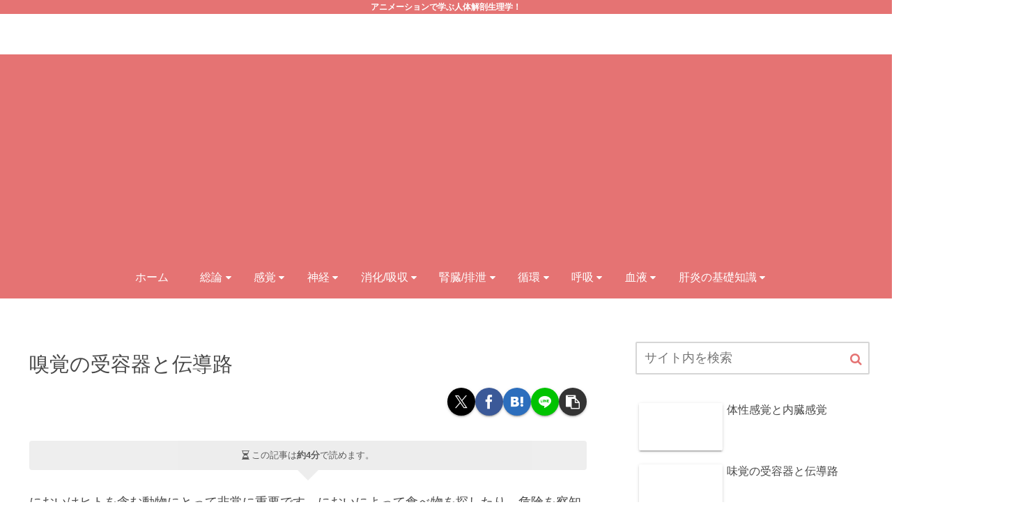

--- FILE ---
content_type: text/html
request_url: http://bunseiri.michikusa.jp/kyuukaku.htm
body_size: 3655
content:
<!DOCTYPE HTML PUBLIC "-//W3C//DTD HTML 4.01 Transitional//EN" "http://www.w3.org/TR/html4/loose.dtd">
<html>
<head>
<link rel="canonical" href="https://bunseiri.com/?p=311" />
<meta http-equiv="refresh" content="0;url=https://bunseiri.com/?p=311" />

<script data-ad-client="ca-pub-4795016823644857" async src="https://pagead2.googlesyndication.com/pagead/js/adsbygoogle.js"></script>
<title>嗅覚の受容器と伝導路｜ビジュアル生理学</title>
<meta http-equiv="Content-Type" content="text/html; charset=Shift_JIS"> 
<link rel="stylesheet" href="style.css" type="text/css" /> 
<style type="text/css">
<!--
@import url("./original.css");
-->
</style>
</head>
<body bgcolor="#FFFFFF"><script type="text/javascript" charset="utf-8" src="//asumi.shinobi.jp/encount"></script>

<meta name="keywords" content="生理学,医学,嗅覚">
<div align="center"> 
<table border="0" width="750px"><td align="left">
  <p><img src="./kyukakusikiri.jpg" width="737" height="37"><br><br>　においはヒトを含む動物にとって非常に重要です。においによって食べ物を探したり、危険を察知することができ動物では本能行動にも関係しています。においを感じるには鼻の中の嗅覚受容器が必要です。</p>
  
<div class="google">
<script type="text/javascript"><!--
google_ad_client = "pub-4795016823644857";
/* 728x90, 生理学_横長 */
google_ad_slot = "3262694066";
google_ad_width = 728;
google_ad_height = 90;
//-->
</script>
<script type="text/javascript"
src="http://pagead2.googlesyndication.com/pagead/show_ads.js">
</script>
</div>

  <p class="original1">１．におい分子の構造</p>
  <p><br>
    <img src="./odor.gif" width="257" height="250" hspace="8" vspace="3" align="left">　におい分子は３－２０の炭素分子を含む比較的小さな物質で非常にたくさんの種類があります。におい分子が空気中を浮遊して鼻腔の嗅覚受容器に達するためににおい分子は揮発性であることがほとんどです。</p>
  <p>　</p>
  <p>　</p>
  <p>　</p>
  <p><br>
  </p>
  <p>　</p>
  <p>　</p>
  <p class="original1"><font color="#000000" size="3">２．鼻腔の構造</font></p>
  <p><font color="#FF0000" size="3"><br>
    </font><img src="./images/bikuu.jpg" width="270" height="230" hspace="8" vspace="3" align="left">　嗅覚はにおいに対する感覚です。多くのひとは数千種類のにおいをかぎ分けることができます。鼻腔内の嗅粘膜には<font color="#FF0000">基底細胞</font>、<font color="#FF0000">支持細胞</font>とにおいを感じる<font color="#FF0000">嗅細胞</font>（直径40－50ミクロン）があり、人では約4000万、においに敏感な犬では約10億の嗅細胞があります。嗅細胞の先端からは10－30本の<font color="#FF0000">線毛</font>（100－150ミクロン）が生えており、におい物質にふれることによってそのにおいに対する感覚が生じます。線毛にはにおいに対する受容器があります。嗅細胞は外界にされされている神経細胞であり、２，３週間の寿命しかありませんが、基底細胞が分化して新しい嗅細胞となります。嗅粘膜は粘液でおおわれています。この粘液は<font color="#FF0000">ボウマン腺(Bowman's 
    glands)</font>から分泌されます。</p>
  <p>においに対する感覚は<font color="#FF0000">順応</font>を起こしやすく、長時間同じにおいをかいでいるとしだいにそのにおいを感じなくなります。また嗅覚に対する感覚は個人差があり、高齢になるほど感覚が鈍くなります。嗅覚は客観的に化学物質を使った嗅覚試験で検査することができます。</p>
  <p class="original1"><font size="4"><font color="#000000" size="3">３．嗅覚の分子機構</font></font></p>
  <p><font size="4"><font color="#FF0000" size="3"><br>
    </font></font><img src="./images/GPCR.gif" width="300" height="270" hspace="8" vspace="3" align="left">　嗅覚の分子機構は比較的よく研究されています。嗅覚には<font color="#FF0000">G蛋白共役受容体（GPCR）</font>が関与しています。この受容体は細胞膜を７回貫通する型でラットなどの動物では数百から1000種以上の亜型が見つかっており、ヒトでも同様の受容体が存在します。においの種類が豊富である分、その受容体の数も豊富ですが、1000種程度の受容体のにおいに対する１体１対応では数千から１万種のにおいをかぎ分けることができません。あるにおいに反応するレセプターは嗅粘膜にモザイク状に分布していることがわかりました。においの種類や強さの感覚はいくつかの受容体の組み合わせによって認識されることがわかっています。これによってより多くの種類のにおいをかぎ分けることができます。<br>
    　におい分子がレセプターを刺激することによって、細胞内のＧ蛋白を介してシグナルが嗅神経に伝達されます。<br>
    　においに対する感覚を高めるために粘液中ににおい分子に結合する蛋白が見つかっています。この蛋白(OBP)は18kDaの大きさで、におい分子の濃縮や輸送に関与していると考えられています。嗅覚の受容体にはSNP(Single 
    nucleotide polymorphism)が見つかっています。</p>
  <p class="original1"><font color="#000000">４．嗅覚の伝導路</font></p>
  <p><font color="#000000"><br>
    </font><img src="./images/Olf.jpg" width="294" height="250" hspace="8" vspace="3" align="left">　におい物質（化学物質）が嗅覚受容器を刺激して発生したシグナルは、嗅細胞の軸索を介して篩骨板を通り、<font color="#FF0000">嗅球（Olfactory　bulb）</font>に入ります。その後、嗅神経を通り一部は側頭葉の<font color="#FF0000">嗅覚野、海馬、扁桃体、視床下部</font>に投射しています。これらの投射はにおいに対する感情や記憶の関与しています。他の繊維は視床で繊維を変えて眼窩前頭回に投射しており、においの認識に関係しています。</p>
  <p><img src="./byotai.gif" width="57" height="27">嗅覚異常：においに対する感覚の異常を嗅覚異常といいます。嗅覚異常には<font color="#FF0000">嗅覚鈍麻(Hyposmia)</font>、<font color="#FF0000">嗅覚消失(Anosmia)</font>、<font color="#FF0000">嗅覚過敏(Hyperosmia)</font>等があります。嗅覚異常は神経障害、鼻疾患、薬剤等さまざまな原因で起こります。</p>
  <p><span class="original2"><font color="#FF0000">嗅覚検査</font></span>：　嗅覚を客観的に検査するには、においのする物質をさまざまな濃度に希釈したものを鼻孔に近づけて調べます。</p>
  <p>　</p>
  <p><font color="#FF0099"><img src="./high.gif" width="49" height="25"><span class="original2">フェロモン<b></b></span><b>：</b><font size="3"><font color="#000000">ある種の</font></font></font>動物は嗅球（Olfactory 
    Bulb)以外に、Vomeronasal organ(VNO)という器官をもっています。VNOにはフェロモンという動物種に特異的なにおい物質の受容器があり、フェロモンによって異性を引きつけたり、テリトリーやグループ行動に影響を与えたりしています。ラットのフェロモン受容体については研究が進んでおり、フェロモン受容体も嗅覚と同じ構造を持つ、Ｇ蛋白共役受容体であることがわかっています。ラットのフェロモン受容体にはＶ１ＲとＶ２Ｒの２グループがあり、それぞれ数十種類の類似蛋白が含まれます。Ｖ１ＲとＶ２Ｒはそれぞれ、違ったＧ蛋白に共役しています。</p>
  <p>　人間にも胎児期にはVNOのような組織が存在しますが、成長につれて痕跡化し、人間におけるフェロモンの存在は研究がすすんでいませんでした。最近、ヒトのフェロモン受容体様蛋白が見つかりました。多くのPseudogene(完全長の蛋白になれない遺伝子）の中に唯一、完全長の蛋白をコードする遺伝子が見つかりました。この遺伝子は313アミノ酸の蛋白をコードし、マウスの蛋白と比べると30－40％のホモロジーを持っています。組織発現の研究結果からこの蛋白がヒトの嗅球で発現していることがわかりました。多くの動物ではフェロモン受容体はVNOに発現していますが、うさぎなどの動物では嗅球でフェロモンを感知することができ、ヒトでもフェロモンが働いている可能性がでてきました。</p>
  
<div class="google">
<script type="text/javascript"><!--
google_ad_client = "pub-4795016823644857";
/* 728x90, 生理学_横長 */
google_ad_slot = "3262694066";
google_ad_width = 728;
google_ad_height = 90;
//-->
</script>
<script type="text/javascript"
src="http://pagead2.googlesyndication.com/pagead/show_ads.js">
</script>
</div>

  <p>
    <a href="./" target="_top"><b>「ビジュアル生理学」のTOPへ</b></a>
  </p>
  <p>　</p>
  <p>　</p>
</td>
</table>
</div>
<hr>

<center>
<div style="text-align: center;"><div style="display: inline-block; position: relative; z-index: 9999;"><script type="text/javascript" charset="utf-8" src="//asumi.shinobi.jp/fire?f=434"></script></div></div></body>
</html>

--- FILE ---
content_type: text/css
request_url: http://bunseiri.michikusa.jp/style.css
body_size: 247
content:
@charset "shift_jis";


/*---------- ページ全体の指定 ----------*/


a:link {
  color: #0033CC;
}

a:visited {
  color: #551A8B;
}

a:hover {
  color: #CC0033;
}


/*---------- Ad表示設定 display:none;で非表示----------*/

.google{
display:none;
}

--- FILE ---
content_type: text/css
request_url: http://bunseiri.michikusa.jp/original.css
body_size: 138
content:
.original1 {
	font-weight: normal;
	background-color: #CCFFFF;
	padding: 3px;
}
.original2 {
	background-color: #CCFFCC;
	padding: 2px;
}
